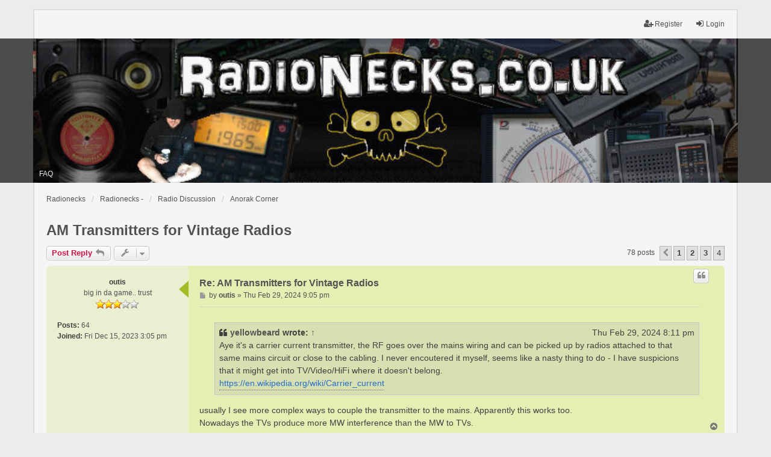

--- FILE ---
content_type: text/html; charset=UTF-8
request_url: https://radionecks.co.uk/viewtopic.php?p=41986&sid=4959d7cb0f2e8823b1de4d4c4541c4c0
body_size: 10876
content:
<!DOCTYPE html>
<html dir="ltr" lang="en-gb">
<head>
<meta charset="utf-8" />
<meta http-equiv="X-UA-Compatible" content="IE=edge" />
<meta name="viewport" content="width=device-width, initial-scale=1" />

<title>AM Transmitters for Vintage Radios - Page 4 - </title>

	<link rel="alternate" type="application/atom+xml" title="Feed - " href="/app.php/feed?sid=e6a92e69b8d716a0c4897af97e6e0477">			<link rel="alternate" type="application/atom+xml" title="Feed - New Topics" href="/app.php/feed/topics?sid=e6a92e69b8d716a0c4897af97e6e0477">	<link rel="alternate" type="application/atom+xml" title="Feed - Active Topics" href="/app.php/feed/topics_active?sid=e6a92e69b8d716a0c4897af97e6e0477">	<link rel="alternate" type="application/atom+xml" title="Feed - Forum - Anorak Corner" href="/app.php/feed/forum/11?sid=e6a92e69b8d716a0c4897af97e6e0477">	<link rel="alternate" type="application/atom+xml" title="Feed - Topic - AM Transmitters for Vintage Radios" href="/app.php/feed/topic/3532?sid=e6a92e69b8d716a0c4897af97e6e0477">	
	<link rel="canonical" href="https://radionecks.co.uk/viewtopic.php?t=3532&amp;start=60">

<!--
	phpBB style name: we_universal
	Based on style:   prosilver (this is the default phpBB3 style)
	Original author:  Tom Beddard ( http://www.subBlue.com/ )
	Modified by:      nextgen ( http://xeronix.org/ )
-->


<link href="./styles/prosilver/theme/stylesheet.css?assets_version=241" rel="stylesheet">
<link href="./assets/css/font-awesome.min.css?assets_version=241" rel="stylesheet">
<link href="./styles/we_universal-2.5.4/theme/stylesheet.css?assets_version=241" rel="stylesheet">
<link href="./styles/prosilver/theme/responsive.css?assets_version=241" rel="stylesheet">
<link href="./styles/we_universal-2.5.4/theme/responsive.css?assets_version=241" rel="stylesheet">




<!--[if lte IE 9]>
	<link href="./styles/prosilver/theme/tweaks.css?assets_version=241" rel="stylesheet">
<![endif]-->

	
<link href="./ext/hifikabin/quotethumbnails/styles/prosilver/theme/quotethumbnails.css?assets_version=241" rel="stylesheet" media="screen" />



<!--[if lt IE 9]>
	<script type="text/javascript" src="./styles/we_universal-2.5.4/template/html5shiv.min.js"></script>
<![endif]-->

</head>
<body id="phpbb" class="nojs notouch section-viewtopic ltr  logged-out">


<div id="wrap" class="wrap">
	<a id="top" class="top-anchor" accesskey="t"></a>

	<div class="inventea-headerbar">
		<nav class="inventea-wrapper inventea-userbar">
			<div class="dropdown-container hidden inventea-mobile-dropdown-menu">
    <a href="#" class="dropdown-trigger inventea-toggle"><i class="icon fa fa-bars"></i></a>
    <div class="dropdown hidden">
        <div class="pointer"><div class="pointer-inner"></div></div>
        <ul class="dropdown-contents" role="menubar">
		
														<li>
								<a href="https://radionecks.co.uk" role="menuitem">
									<i class="icon fa fa-fw fa-home" aria-hidden="true"></i><span>Radionecks</span>
								</a>
							</li>
														
							<li>
								<a href="./index.php?sid=e6a92e69b8d716a0c4897af97e6e0477" role="menuitem">
									<i class="icon fa fa-fw fa-globe" aria-hidden="true"></i><span>Radionecks -</span>
								</a>
							</li>		
							
							<li data-skip-responsive="true">
								<a href="/app.php/help/faq?sid=e6a92e69b8d716a0c4897af97e6e0477" rel="help" title="Frequently Asked Questions" role="menuitem">
									<i class="icon fa-question-circle fa-fw" aria-hidden="true"></i><span>FAQ</span>
								</a>
							</li>
							
						
							
            												            
				                    </ul>
    </div>
</div>

			
			<ul class="linklist bulletin inventea-user-menu" role="menubar">
										<li class="small-icon rightside" data-skip-responsive="true"><a href="./ucp.php?mode=login&amp;redirect=viewtopic.php%3Fp%3D41986&amp;sid=e6a92e69b8d716a0c4897af97e6e0477" title="Login" accesskey="x" role="menuitem"><i class="icon fa-fw fa-sign-in" aria-hidden="true"></i>Login</a></li>
											<li class="small-icon rightside" data-skip-responsive="true"><a href="./ucp.php?mode=register&amp;sid=e6a92e69b8d716a0c4897af97e6e0477" role="menuitem"><i class="icon fa-fw fa-user-plus" aria-hidden="true"></i>Register</a></li>
										
										
							</ul>
		</nav>
	</div>

	<header class="inventea-header">
			
		<div class="inventea-dashboard" role="banner">
						<nav role="navigation">
	<div class="inventea-posts-menu">
		<ul class="inventea-menu" role="menubar">
			
			
					</ul>
	</div>

	<div class="inventea-forum-menu">
		<ul class="inventea-menu" role="menubar">
			
			<li><a href="/app.php/help/faq?sid=e6a92e69b8d716a0c4897af97e6e0477" rel="help" title="Frequently Asked Questions" role="menuitem">FAQ</a></li>
			
														
						
					</ul>
	</div>
</nav>

			<div class="inventea-sitename">
				<h1><a href="https://radionecks.co.uk" title="Radionecks"></a></h1>
				<span></span>
			</div>
		</div>
			</header>

	<div class="inventea-wrapper inventea-content" role="main">
		
		<ul id="nav-breadcrumbs" class="linklist navlinks" role="menubar">
			
									<li class="small-icon breadcrumbs">
				<span class="crumb" itemtype="http://data-vocabulary.org/Breadcrumb" itemscope=""><a href="https://radionecks.co.uk" data-navbar-reference="home" itemprop="url"><span itemprop="title">Radionecks</span></a></span>								<span class="crumb" itemtype="http://data-vocabulary.org/Breadcrumb" itemscope=""><a href="./index.php?sid=e6a92e69b8d716a0c4897af97e6e0477" accesskey="h" data-navbar-reference="index" itemprop="url"><span itemprop="title">Radionecks -</span></a></span>
																								<span class="crumb"  itemtype="http://data-vocabulary.org/Breadcrumb" itemscope="" data-forum-id="23"><a href="./viewforum.php?f=23&amp;sid=e6a92e69b8d716a0c4897af97e6e0477" itemtype="https://schema.org/Thing" itemscope itemprop="item"><span itemprop="name">Radio Discussion</span></a><meta itemprop="position" content="" /></span>
																													<span class="crumb"  itemtype="http://data-vocabulary.org/Breadcrumb" itemscope="" data-forum-id="11"><a href="./viewforum.php?f=11&amp;sid=e6a92e69b8d716a0c4897af97e6e0477" itemtype="https://schema.org/Thing" itemscope itemprop="item"><span itemprop="name">Anorak Corner</span></a><meta itemprop="position" content="1" /></span>
																</li>
					</ul>

		
		
<h2 class="topic-title"><a href="./viewtopic.php?t=3532&amp;start=60&amp;sid=e6a92e69b8d716a0c4897af97e6e0477">AM Transmitters for Vintage Radios</a></h2>
<!-- NOTE: remove the style="display: none" when you want to have the forum description on the topic body -->
<div style="display: none !important;">Everything technical about radio can be discussed here, whether it's transmitting or receiving. Guides, charts, diagrams, etc. are all welcome.<br /></div>


<div class="action-bar bar-top">
	
			<a href="./posting.php?mode=reply&amp;t=3532&amp;sid=e6a92e69b8d716a0c4897af97e6e0477" class="button" title="Post a reply">
							<span>Post Reply</span> <i class="icon fa-reply fa-fw" aria-hidden="true"></i>
					</a>
	
			<div class="dropdown-container dropdown-button-control topic-tools">
		<span title="Topic tools" class="button button-secondary dropdown-trigger dropdown-select">
			<i class="icon fa-wrench fa-fw" aria-hidden="true"></i>
			<span class="caret"><i class="icon fa-sort-down fa-fw" aria-hidden="true"></i></span>
		</span>
		<div class="dropdown">
			<div class="pointer"><div class="pointer-inner"></div></div>
			<ul class="dropdown-contents">
																												<li>
					<a href="./viewtopic.php?t=3532&amp;start=60&amp;sid=e6a92e69b8d716a0c4897af97e6e0477&amp;view=print" title="Print view" accesskey="p">
						<i class="icon fa-print fa-fw" aria-hidden="true"></i><span>Print view</span>
					</a>
				</li>
											</ul>
		</div>
	</div>
	
	
			<div class="pagination">
			78 posts
							<ul>
			<li class="arrow previous"><a class="button button-icon-only" href="./viewtopic.php?t=3532&amp;sid=e6a92e69b8d716a0c4897af97e6e0477&amp;start=40" rel="prev" role="button"><i class="icon fa-chevron-left fa-fw" aria-hidden="true"></i><span class="sr-only">Previous</span></a></li>
				<li><a class="button" href="./viewtopic.php?t=3532&amp;sid=e6a92e69b8d716a0c4897af97e6e0477" role="button">1</a></li>
				<li><a class="button" href="./viewtopic.php?t=3532&amp;sid=e6a92e69b8d716a0c4897af97e6e0477&amp;start=20" role="button">2</a></li>
				<li><a class="button" href="./viewtopic.php?t=3532&amp;sid=e6a92e69b8d716a0c4897af97e6e0477&amp;start=40" role="button">3</a></li>
			<li class="active"><span>4</span></li>
	</ul>
					</div>
		</div>




			<div id="p41846" class="post has-profile bg2">
		<div class="inner">

		<dl class="postprofile" id="profile41846">
			<dt class="has-profile-rank no-avatar">
				
				<div class="avatar-container">
																			</div>
								<a href="./memberlist.php?mode=viewprofile&amp;u=2941&amp;sid=e6a92e69b8d716a0c4897af97e6e0477" class="username">outis</a>							</dt>

						<dd class="profile-rank">big in da game.. trust<br /><img src="./images/ranks/rank3.png" alt="big in da game.. trust" title="big in da game.. trust" /></dd>			
		<dd class="profile-posts"><strong>Posts:</strong> 64</dd>		<dd class="profile-joined"><strong>Joined:</strong> Fri Dec 15, 2023 3:05 pm</dd>		
		
						
						
		</dl>

		<div class="postbody">
						<div id="post_content41846">

						<h3 class="first"><a href="#p41846">Re: AM Transmitters for Vintage Radios</a></h3>
													<ul class="post-buttons">
																																									<li>
							<a href="./posting.php?mode=quote&amp;p=41846&amp;sid=e6a92e69b8d716a0c4897af97e6e0477" title="Reply with quote" class="button button-icon-only">
								<i class="icon fa-quote-left fa-fw" aria-hidden="true"></i><span class="sr-only">Quote</span>
							</a>
						</li>
														</ul>
							
						<p class="author">
									<a class="unread" href="./viewtopic.php?p=41846&amp;sid=e6a92e69b8d716a0c4897af97e6e0477#p41846" title="Post">
						<i class="icon fa-file fa-fw icon-lightgray icon-md" aria-hidden="true"></i><span class="sr-only">Post</span>
					</a>
								<span class="responsive-hide">by <strong><a href="./memberlist.php?mode=viewprofile&amp;u=2941&amp;sid=e6a92e69b8d716a0c4897af97e6e0477" class="username">outis</a></strong> &raquo; </span>Thu Feb 29, 2024 9:05 pm
			</p>
			
			
			
			<div class="content"><blockquote cite="./viewtopic.php?p=41845&amp;sid=e6a92e69b8d716a0c4897af97e6e0477#p41845"><div><cite><a href="./memberlist.php?mode=viewprofile&amp;u=1072&amp;sid=e6a92e69b8d716a0c4897af97e6e0477">yellowbeard</a> wrote: <a href="./viewtopic.php?p=41845&amp;sid=e6a92e69b8d716a0c4897af97e6e0477#p41845" data-post-id="41845" onclick="if(document.getElementById(hash.substr(1)))href=hash">↑</a><span class="responsive-hide">Thu Feb 29, 2024 8:11 pm</span></cite>
Aye it's a carrier current transmitter, the RF goes over the mains wiring and can be picked up by radios attached to that same mains circuit or close to the cabling. I never encoutered it myself, seems like a nasty thing to do - I have suspicions that it might get into TV/Video/HiFi where it doesn't belong. <br>
<a href="https://en.wikipedia.org/wiki/Carrier_current" class="postlink">https://en.wikipedia.org/wiki/Carrier_current</a>
</div></blockquote>usually I see more complex ways to couple the transmitter to the mains. Apparently this works too. <br>
Nowadays the TVs produce more MW interference than the MW to TVs.</div>

			
									
									
						</div>

		</div>

				<div class="back2top">
						<a href="#top" class="top" title="Top">
				<i class="icon fa-chevron-circle-up fa-fw icon-gray" aria-hidden="true"></i>
				<span class="sr-only">Top</span>
			</a>
					</div>
		
		</div>
	</div>

	<hr class="divider" />
				<div id="p41847" class="post has-profile bg1">
		<div class="inner">

		<dl class="postprofile" id="profile41847">
			<dt class="has-profile-rank has-avatar">
				
				<div class="avatar-container">
																<a href="./memberlist.php?mode=viewprofile&amp;u=2410&amp;sid=e6a92e69b8d716a0c4897af97e6e0477" class="avatar"><img class="avatar" src="./download/file.php?avatar=2410_1613389548.jpg" width="75" height="58" alt="User avatar" /></a>														</div>
								<a href="./memberlist.php?mode=viewprofile&amp;u=2410&amp;sid=e6a92e69b8d716a0c4897af97e6e0477" class="username">Zozo</a>							</dt>

						<dd class="profile-rank">tower block dreamin<br /><img src="./images/ranks/rank5.png" alt="tower block dreamin" title="tower block dreamin" /></dd>			
		<dd class="profile-posts"><strong>Posts:</strong> 268</dd>		<dd class="profile-joined"><strong>Joined:</strong> Sun Feb 14, 2021 9:33 am</dd>		
		
											<dd class="profile-custom-field profile-phpbb_location"><strong>Location:</strong> 3rd rock from the Sun</dd>
							
						
		</dl>

		<div class="postbody">
						<div id="post_content41847">

						<h3 ><a href="#p41847">Re: AM Transmitters for Vintage Radios</a></h3>
													<ul class="post-buttons">
																																									<li>
							<a href="./posting.php?mode=quote&amp;p=41847&amp;sid=e6a92e69b8d716a0c4897af97e6e0477" title="Reply with quote" class="button button-icon-only">
								<i class="icon fa-quote-left fa-fw" aria-hidden="true"></i><span class="sr-only">Quote</span>
							</a>
						</li>
														</ul>
							
						<p class="author">
									<a class="unread" href="./viewtopic.php?p=41847&amp;sid=e6a92e69b8d716a0c4897af97e6e0477#p41847" title="Post">
						<i class="icon fa-file fa-fw icon-lightgray icon-md" aria-hidden="true"></i><span class="sr-only">Post</span>
					</a>
								<span class="responsive-hide">by <strong><a href="./memberlist.php?mode=viewprofile&amp;u=2410&amp;sid=e6a92e69b8d716a0c4897af97e6e0477" class="username">Zozo</a></strong> &raquo; </span>Thu Feb 29, 2024 9:08 pm
			</p>
			
			
			
			<div class="content"><blockquote cite="./viewtopic.php?p=41846&amp;sid=e6a92e69b8d716a0c4897af97e6e0477#p41846"><div><cite><a href="./memberlist.php?mode=viewprofile&amp;u=2941&amp;sid=e6a92e69b8d716a0c4897af97e6e0477">outis</a> wrote: <a href="./viewtopic.php?p=41846&amp;sid=e6a92e69b8d716a0c4897af97e6e0477#p41846" data-post-id="41846" onclick="if(document.getElementById(hash.substr(1)))href=hash">↑</a><span class="responsive-hide">Thu Feb 29, 2024 9:05 pm</span></cite>
<blockquote cite="./viewtopic.php?p=41845&amp;sid=e6a92e69b8d716a0c4897af97e6e0477#p41845"><div><cite><a href="./memberlist.php?mode=viewprofile&amp;u=1072&amp;sid=e6a92e69b8d716a0c4897af97e6e0477">yellowbeard</a> wrote: <a href="./viewtopic.php?p=41845&amp;sid=e6a92e69b8d716a0c4897af97e6e0477#p41845" data-post-id="41845" onclick="if(document.getElementById(hash.substr(1)))href=hash">↑</a><span class="responsive-hide">Thu Feb 29, 2024 8:11 pm</span></cite>
Aye it's a carrier current transmitter, the RF goes over the mains wiring and can be picked up by radios attached to that same mains circuit or close to the cabling. I never encoutered it myself, seems like a nasty thing to do - I have suspicions that it might get into TV/Video/HiFi where it doesn't belong. <br>
<a href="https://en.wikipedia.org/wiki/Carrier_current" class="postlink">https://en.wikipedia.org/wiki/Carrier_current</a>
</div></blockquote>usually I see more complex ways to couple the transmitter to the mains. Apparently this works too. <br>
Nowadays the TVs produce more MW interference than the MW to TVs.
</div></blockquote>

I wouldn’t recommend injecting 2 Watt AM signals into domestic electrical wiring, especially in a residential area. Typically carrier current systems always had an annoying hum, and usually the signal in your mains wiring would be in the µV range, and nowhere near 2 Watts.</div>

			
									
									<div id="sig41847" class="signature"><a href="http://RadioBuilders.co.uk" class="postlink">http://RadioBuilders.co.uk</a></div>
						</div>

		</div>

				<div class="back2top">
						<a href="#top" class="top" title="Top">
				<i class="icon fa-chevron-circle-up fa-fw icon-gray" aria-hidden="true"></i>
				<span class="sr-only">Top</span>
			</a>
					</div>
		
		</div>
	</div>

	<hr class="divider" />
				<div id="p41849" class="post has-profile bg2">
		<div class="inner">

		<dl class="postprofile" id="profile41849">
			<dt class="has-profile-rank no-avatar">
				
				<div class="avatar-container">
																			</div>
								<a href="./memberlist.php?mode=viewprofile&amp;u=1343&amp;sid=e6a92e69b8d716a0c4897af97e6e0477" class="username">Albert H</a>							</dt>

						<dd class="profile-rank">proppa neck!<br /><img src="./images/ranks/rank5.png" alt="proppa neck!" title="proppa neck!" /></dd>			
		<dd class="profile-posts"><strong>Posts:</strong> 3130</dd>		<dd class="profile-joined"><strong>Joined:</strong> Tue Apr 05, 2016 1:23 am</dd>		
		
						
						
		</dl>

		<div class="postbody">
						<div id="post_content41849">

						<h3 ><a href="#p41849">Re: AM Transmitters for Vintage Radios</a></h3>
													<ul class="post-buttons">
																																									<li>
							<a href="./posting.php?mode=quote&amp;p=41849&amp;sid=e6a92e69b8d716a0c4897af97e6e0477" title="Reply with quote" class="button button-icon-only">
								<i class="icon fa-quote-left fa-fw" aria-hidden="true"></i><span class="sr-only">Quote</span>
							</a>
						</li>
														</ul>
							
						<p class="author">
									<a class="unread" href="./viewtopic.php?p=41849&amp;sid=e6a92e69b8d716a0c4897af97e6e0477#p41849" title="Post">
						<i class="icon fa-file fa-fw icon-lightgray icon-md" aria-hidden="true"></i><span class="sr-only">Post</span>
					</a>
								<span class="responsive-hide">by <strong><a href="./memberlist.php?mode=viewprofile&amp;u=1343&amp;sid=e6a92e69b8d716a0c4897af97e6e0477" class="username">Albert H</a></strong> &raquo; </span>Thu Feb 29, 2024 10:35 pm
			</p>
			
			
			
			<div class="content">I did one carrier current transmission system when I was at University (a very long time ago!).  To get reasonable results, we found that we had to run about 20 Watts into the coupler, and even then our signal couldn't be received more than a couple of metres from the mains wiring!  It also hummed (not too badly, but enough to be annoying).  We used a valved rig in those days, with a couple of 6146s in the final, and used a repurposed guitar amplifier as the modulator!<br>
<br>
After a couple of months, we moved to a "leaky feeder" system (as used in tunnels), which used a coaxial cable with slots cut into the braid  (which was horribly expensive as I recall).  The cable was run in a loop around the campus, with a couple of further loops around the halls of residence.  Each feeder had a terminating resistor at the far end.  We ran the same valved rig into the leaky feeder, and found that we could receive it almost 2 km from the campus!  Obviously the power was reduced, and the coverage on the sites was excellent, and there was no hum.<br>
<br>
After a couple of months of operation, it occurred to me that perhaps we should try other frequencies down the cable.  The original AM effort was on 1 MHz (later 999 kHz), and a couple of us built a valved VHF FM rig that was on ~94.2 MHz.  The VHF rig did around 9 Watts (using a QQE03/10 output bottle).  The oscillator was a free-running job (no PLL in those days) and tended to wander a bit in frequency, but that didn't matter in those days, since receivers were also free-running and used "AFC" to lock on to the signal you wanted to receive.  In those days, Band II was mostly empty (apart from the three BBC national services, and the Police around 100 MHz), so our little FM signal was easily received in the area.  We were delighted to discover that the leaky feeder radiated the VHF signal really well - possibly better than the MW signal!<br>
<br>
Periodically, we'd have an inspection of our gear by the Post Office, so when they were coming, we turned the concealed VHF rig off!<br>
<br>
A couple of years later, I built my very first stereo coder for that system, and we replaced the mono mixer in the studio with a homebrew stereo one.  We discovered that virtually none of our listeners listened on MW, because the VHF FM stereo sounded much nicer!  Unfortunately, since we were only licensed for the MW output, we had to keep it going!</div>

			
									
									<div id="sig41849" class="signature"><span style="font-size: 85%; line-height: 116%;"><strong class="text-strong">"Why is my rig humming?"<br>
"Because it doesn't know the words!"</strong></span> <img class="smilies" src="./images/smilies/icon_e_wink.gif" width="15" height="17" alt=";)" title="Wink"></div>
						</div>

		</div>

				<div class="back2top">
						<a href="#top" class="top" title="Top">
				<i class="icon fa-chevron-circle-up fa-fw icon-gray" aria-hidden="true"></i>
				<span class="sr-only">Top</span>
			</a>
					</div>
		
		</div>
	</div>

	<hr class="divider" />
				<div id="p41851" class="post has-profile bg1">
		<div class="inner">

		<dl class="postprofile" id="profile41851">
			<dt class="has-profile-rank no-avatar">
				
				<div class="avatar-container">
																			</div>
								<a href="./memberlist.php?mode=viewprofile&amp;u=2941&amp;sid=e6a92e69b8d716a0c4897af97e6e0477" class="username">outis</a>							</dt>

						<dd class="profile-rank">big in da game.. trust<br /><img src="./images/ranks/rank3.png" alt="big in da game.. trust" title="big in da game.. trust" /></dd>			
		<dd class="profile-posts"><strong>Posts:</strong> 64</dd>		<dd class="profile-joined"><strong>Joined:</strong> Fri Dec 15, 2023 3:05 pm</dd>		
		
						
						
		</dl>

		<div class="postbody">
						<div id="post_content41851">

						<h3 ><a href="#p41851">Re: AM Transmitters for Vintage Radios</a></h3>
													<ul class="post-buttons">
																																									<li>
							<a href="./posting.php?mode=quote&amp;p=41851&amp;sid=e6a92e69b8d716a0c4897af97e6e0477" title="Reply with quote" class="button button-icon-only">
								<i class="icon fa-quote-left fa-fw" aria-hidden="true"></i><span class="sr-only">Quote</span>
							</a>
						</li>
														</ul>
							
						<p class="author">
									<a class="unread" href="./viewtopic.php?p=41851&amp;sid=e6a92e69b8d716a0c4897af97e6e0477#p41851" title="Post">
						<i class="icon fa-file fa-fw icon-lightgray icon-md" aria-hidden="true"></i><span class="sr-only">Post</span>
					</a>
								<span class="responsive-hide">by <strong><a href="./memberlist.php?mode=viewprofile&amp;u=2941&amp;sid=e6a92e69b8d716a0c4897af97e6e0477" class="username">outis</a></strong> &raquo; </span>Fri Mar 01, 2024 1:58 pm
			</p>
			
			
			
			<div class="content"><blockquote cite="./viewtopic.php?p=41849&amp;sid=e6a92e69b8d716a0c4897af97e6e0477#p41849"><div><cite><a href="./memberlist.php?mode=viewprofile&amp;u=1343&amp;sid=e6a92e69b8d716a0c4897af97e6e0477">Albert H</a> wrote: <a href="./viewtopic.php?p=41849&amp;sid=e6a92e69b8d716a0c4897af97e6e0477#p41849" data-post-id="41849" onclick="if(document.getElementById(hash.substr(1)))href=hash">↑</a><span class="responsive-hide">Thu Feb 29, 2024 10:35 pm</span></cite>
I did one carrier current transmission system when I was at University (a very long time ago!).  ...
</div></blockquote>
I am interested in the coupling part, the diagram in the other post shows no real coupling but just connecting antenna to neutral <br>
It's not like the uni carrier current.</div>

			
									
									
						</div>

		</div>

				<div class="back2top">
						<a href="#top" class="top" title="Top">
				<i class="icon fa-chevron-circle-up fa-fw icon-gray" aria-hidden="true"></i>
				<span class="sr-only">Top</span>
			</a>
					</div>
		
		</div>
	</div>

	<hr class="divider" />
				<div id="p41853" class="post has-profile bg2">
		<div class="inner">

		<dl class="postprofile" id="profile41853">
			<dt class="has-profile-rank no-avatar">
				
				<div class="avatar-container">
																			</div>
								<a href="./memberlist.php?mode=viewprofile&amp;u=1343&amp;sid=e6a92e69b8d716a0c4897af97e6e0477" class="username">Albert H</a>							</dt>

						<dd class="profile-rank">proppa neck!<br /><img src="./images/ranks/rank5.png" alt="proppa neck!" title="proppa neck!" /></dd>			
		<dd class="profile-posts"><strong>Posts:</strong> 3130</dd>		<dd class="profile-joined"><strong>Joined:</strong> Tue Apr 05, 2016 1:23 am</dd>		
		
						
						
		</dl>

		<div class="postbody">
						<div id="post_content41853">

						<h3 ><a href="#p41853">Re: AM Transmitters for Vintage Radios</a></h3>
													<ul class="post-buttons">
																																									<li>
							<a href="./posting.php?mode=quote&amp;p=41853&amp;sid=e6a92e69b8d716a0c4897af97e6e0477" title="Reply with quote" class="button button-icon-only">
								<i class="icon fa-quote-left fa-fw" aria-hidden="true"></i><span class="sr-only">Quote</span>
							</a>
						</li>
														</ul>
							
						<p class="author">
									<a class="unread" href="./viewtopic.php?p=41853&amp;sid=e6a92e69b8d716a0c4897af97e6e0477#p41853" title="Post">
						<i class="icon fa-file fa-fw icon-lightgray icon-md" aria-hidden="true"></i><span class="sr-only">Post</span>
					</a>
								<span class="responsive-hide">by <strong><a href="./memberlist.php?mode=viewprofile&amp;u=1343&amp;sid=e6a92e69b8d716a0c4897af97e6e0477" class="username">Albert H</a></strong> &raquo; </span>Fri Mar 01, 2024 11:20 pm
			</p>
			
			
			
			<div class="content">As I recall, it needed some big high voltage capacitors, and a transformer affair that looked hand-wound.  I'll see if I can find the details.</div>

			
									
									<div id="sig41853" class="signature"><span style="font-size: 85%; line-height: 116%;"><strong class="text-strong">"Why is my rig humming?"<br>
"Because it doesn't know the words!"</strong></span> <img class="smilies" src="./images/smilies/icon_e_wink.gif" width="15" height="17" alt=";)" title="Wink"></div>
						</div>

		</div>

				<div class="back2top">
						<a href="#top" class="top" title="Top">
				<i class="icon fa-chevron-circle-up fa-fw icon-gray" aria-hidden="true"></i>
				<span class="sr-only">Top</span>
			</a>
					</div>
		
		</div>
	</div>

	<hr class="divider" />
				<div id="p41882" class="post has-profile bg1">
		<div class="inner">

		<dl class="postprofile" id="profile41882">
			<dt class="has-profile-rank no-avatar">
				
				<div class="avatar-container">
																			</div>
								<a href="./memberlist.php?mode=viewprofile&amp;u=2941&amp;sid=e6a92e69b8d716a0c4897af97e6e0477" class="username">outis</a>							</dt>

						<dd class="profile-rank">big in da game.. trust<br /><img src="./images/ranks/rank3.png" alt="big in da game.. trust" title="big in da game.. trust" /></dd>			
		<dd class="profile-posts"><strong>Posts:</strong> 64</dd>		<dd class="profile-joined"><strong>Joined:</strong> Fri Dec 15, 2023 3:05 pm</dd>		
		
						
						
		</dl>

		<div class="postbody">
						<div id="post_content41882">

						<h3 ><a href="#p41882">Re: AM Transmitters for Vintage Radios</a></h3>
													<ul class="post-buttons">
																																									<li>
							<a href="./posting.php?mode=quote&amp;p=41882&amp;sid=e6a92e69b8d716a0c4897af97e6e0477" title="Reply with quote" class="button button-icon-only">
								<i class="icon fa-quote-left fa-fw" aria-hidden="true"></i><span class="sr-only">Quote</span>
							</a>
						</li>
														</ul>
							
						<p class="author">
									<a class="unread" href="./viewtopic.php?p=41882&amp;sid=e6a92e69b8d716a0c4897af97e6e0477#p41882" title="Post">
						<i class="icon fa-file fa-fw icon-lightgray icon-md" aria-hidden="true"></i><span class="sr-only">Post</span>
					</a>
								<span class="responsive-hide">by <strong><a href="./memberlist.php?mode=viewprofile&amp;u=2941&amp;sid=e6a92e69b8d716a0c4897af97e6e0477" class="username">outis</a></strong> &raquo; </span>Thu Mar 07, 2024 4:11 pm
			</p>
			
			
			
			<div class="content">Is placing an AM micro-transmitter circuit inside a metal box a good idea? <br>
Does it need to be plastic?</div>

			
									
									
						</div>

		</div>

				<div class="back2top">
						<a href="#top" class="top" title="Top">
				<i class="icon fa-chevron-circle-up fa-fw icon-gray" aria-hidden="true"></i>
				<span class="sr-only">Top</span>
			</a>
					</div>
		
		</div>
	</div>

	<hr class="divider" />
				<div id="p41886" class="post has-profile bg2">
		<div class="inner">

		<dl class="postprofile" id="profile41886">
			<dt class="has-profile-rank no-avatar">
				
				<div class="avatar-container">
																			</div>
								<a href="./memberlist.php?mode=viewprofile&amp;u=1343&amp;sid=e6a92e69b8d716a0c4897af97e6e0477" class="username">Albert H</a>							</dt>

						<dd class="profile-rank">proppa neck!<br /><img src="./images/ranks/rank5.png" alt="proppa neck!" title="proppa neck!" /></dd>			
		<dd class="profile-posts"><strong>Posts:</strong> 3130</dd>		<dd class="profile-joined"><strong>Joined:</strong> Tue Apr 05, 2016 1:23 am</dd>		
		
						
						
		</dl>

		<div class="postbody">
						<div id="post_content41886">

						<h3 ><a href="#p41886">Re: AM Transmitters for Vintage Radios</a></h3>
													<ul class="post-buttons">
																																									<li>
							<a href="./posting.php?mode=quote&amp;p=41886&amp;sid=e6a92e69b8d716a0c4897af97e6e0477" title="Reply with quote" class="button button-icon-only">
								<i class="icon fa-quote-left fa-fw" aria-hidden="true"></i><span class="sr-only">Quote</span>
							</a>
						</li>
														</ul>
							
						<p class="author">
									<a class="unread" href="./viewtopic.php?p=41886&amp;sid=e6a92e69b8d716a0c4897af97e6e0477#p41886" title="Post">
						<i class="icon fa-file fa-fw icon-lightgray icon-md" aria-hidden="true"></i><span class="sr-only">Post</span>
					</a>
								<span class="responsive-hide">by <strong><a href="./memberlist.php?mode=viewprofile&amp;u=1343&amp;sid=e6a92e69b8d716a0c4897af97e6e0477" class="username">Albert H</a></strong> &raquo; </span>Sat Mar 09, 2024 12:29 am
			</p>
			
			
			
			<div class="content">Outis - if you're going to use a ferrite rod aerial to radiate your signal over a meter or two, you'll have to use a plastic (or wood) box to allow the RF to radiate.   However, if you're building something that is designed to use a wire aerial, it doesn't matter what you house the transmitter in.  <br>
<br>
I have made a simple little transmitter that produces a few milliwatts of power into a metre of wire.  The oscillator is a free-running Colpitts oscillator, but is stable enough for casual use:<br>

<div class="inline-attachment"><!-- ia0 -->Mini-MW.png<!-- ia0 --></div>

If you're going to build this, it's worth getting a 12V gel-cell to power it.  If you use the usual cheap mains power supply, it'll be certain to hum!<br>
<br>
All the inductors were cheap moulded chokes.  In use, mine goes about 10m through a couple of walls, so it's powerful enough for domestic use!</div>

			
						<div class="rules">You do not have the required permissions to view the files attached to this post.</div>			
									<div id="sig41886" class="signature"><span style="font-size: 85%; line-height: 116%;"><strong class="text-strong">"Why is my rig humming?"<br>
"Because it doesn't know the words!"</strong></span> <img class="smilies" src="./images/smilies/icon_e_wink.gif" width="15" height="17" alt=";)" title="Wink"></div>
						</div>

		</div>

				<div class="back2top">
						<a href="#top" class="top" title="Top">
				<i class="icon fa-chevron-circle-up fa-fw icon-gray" aria-hidden="true"></i>
				<span class="sr-only">Top</span>
			</a>
					</div>
		
		</div>
	</div>

	<hr class="divider" />
				<div id="p41932" class="post has-profile bg1">
		<div class="inner">

		<dl class="postprofile" id="profile41932">
			<dt class="has-profile-rank no-avatar">
				
				<div class="avatar-container">
																			</div>
								<a href="./memberlist.php?mode=viewprofile&amp;u=1503&amp;sid=e6a92e69b8d716a0c4897af97e6e0477" class="username">stretchyman</a>							</dt>

						<dd class="profile-rank">who u callin ne guy bruv<br /><img src="./images/ranks/rank2.png" alt="who u callin ne guy bruv" title="who u callin ne guy bruv" /></dd>			
		<dd class="profile-posts"><strong>Posts:</strong> 45</dd>		<dd class="profile-joined"><strong>Joined:</strong> Tue Sep 20, 2016 3:42 pm</dd>		
		
						
						
		</dl>

		<div class="postbody">
						<div id="post_content41932">

						<h3 ><a href="#p41932">Re: AM Transmitters for Vintage Radios</a></h3>
													<ul class="post-buttons">
																																									<li>
							<a href="./posting.php?mode=quote&amp;p=41932&amp;sid=e6a92e69b8d716a0c4897af97e6e0477" title="Reply with quote" class="button button-icon-only">
								<i class="icon fa-quote-left fa-fw" aria-hidden="true"></i><span class="sr-only">Quote</span>
							</a>
						</li>
														</ul>
							
						<p class="author">
									<a class="unread" href="./viewtopic.php?p=41932&amp;sid=e6a92e69b8d716a0c4897af97e6e0477#p41932" title="Post">
						<i class="icon fa-file fa-fw icon-lightgray icon-md" aria-hidden="true"></i><span class="sr-only">Post</span>
					</a>
								<span class="responsive-hide">by <strong><a href="./memberlist.php?mode=viewprofile&amp;u=1503&amp;sid=e6a92e69b8d716a0c4897af97e6e0477" class="username">stretchyman</a></strong> &raquo; </span>Fri Mar 15, 2024 10:09 am
			</p>
			
			
			
			<div class="content">20W carrier, programmable DDS. PWM modulator. Good for about 10 miles into a simple base loaded vertical.<br>
<br>
Quite a few in the States.<br>
<br>
Maybe a bit OTT for the application?<br>
<br>
A few have Tx'd into a leaky feeder...<br>
<br>
Str.</div>

			
						<div class="rules">You do not have the required permissions to view the files attached to this post.</div>			
									
						</div>

		</div>

				<div class="back2top">
						<a href="#top" class="top" title="Top">
				<i class="icon fa-chevron-circle-up fa-fw icon-gray" aria-hidden="true"></i>
				<span class="sr-only">Top</span>
			</a>
					</div>
		
		</div>
	</div>

	<hr class="divider" />
				<div id="p41935" class="post has-profile bg2">
		<div class="inner">

		<dl class="postprofile" id="profile41935">
			<dt class="has-profile-rank no-avatar">
				
				<div class="avatar-container">
																			</div>
								<a href="./memberlist.php?mode=viewprofile&amp;u=2941&amp;sid=e6a92e69b8d716a0c4897af97e6e0477" class="username">outis</a>							</dt>

						<dd class="profile-rank">big in da game.. trust<br /><img src="./images/ranks/rank3.png" alt="big in da game.. trust" title="big in da game.. trust" /></dd>			
		<dd class="profile-posts"><strong>Posts:</strong> 64</dd>		<dd class="profile-joined"><strong>Joined:</strong> Fri Dec 15, 2023 3:05 pm</dd>		
		
						
						
		</dl>

		<div class="postbody">
						<div id="post_content41935">

						<h3 ><a href="#p41935">Re: AM Transmitters for Vintage Radios</a></h3>
													<ul class="post-buttons">
																																									<li>
							<a href="./posting.php?mode=quote&amp;p=41935&amp;sid=e6a92e69b8d716a0c4897af97e6e0477" title="Reply with quote" class="button button-icon-only">
								<i class="icon fa-quote-left fa-fw" aria-hidden="true"></i><span class="sr-only">Quote</span>
							</a>
						</li>
														</ul>
							
						<p class="author">
									<a class="unread" href="./viewtopic.php?p=41935&amp;sid=e6a92e69b8d716a0c4897af97e6e0477#p41935" title="Post">
						<i class="icon fa-file fa-fw icon-lightgray icon-md" aria-hidden="true"></i><span class="sr-only">Post</span>
					</a>
								<span class="responsive-hide">by <strong><a href="./memberlist.php?mode=viewprofile&amp;u=2941&amp;sid=e6a92e69b8d716a0c4897af97e6e0477" class="username">outis</a></strong> &raquo; </span>Fri Mar 15, 2024 4:01 pm
			</p>
			
			
			
			<div class="content"><blockquote cite="./viewtopic.php?p=41932&amp;sid=e6a92e69b8d716a0c4897af97e6e0477#p41932"><div><cite><a href="./memberlist.php?mode=viewprofile&amp;u=1503&amp;sid=e6a92e69b8d716a0c4897af97e6e0477">stretchyman</a> wrote: <a href="./viewtopic.php?p=41932&amp;sid=e6a92e69b8d716a0c4897af97e6e0477#p41932" data-post-id="41932" onclick="if(document.getElementById(hash.substr(1)))href=hash">↑</a><span class="responsive-hide">Fri Mar 15, 2024 10:09 am</span></cite>
20W carrier, programmable DDS. PWM modulator. Good for about 10 miles into a simple base loaded vertical.<br>
<br>
Quite a few in the States.<br>
<br>
Maybe a bit OTT for the application?<br>
<br>
A few have Tx'd into a leaky feeder...<br>
<br>
Str.
</div></blockquote>I've got a good one if I want "miles" 0-20W (PEP) 600-1800KHz PLL with SWR protection etc etc But it is over the top for "home broadcasting" to a vintage radio. As I experiment of course I may try other designs like those in previous posts, as well as antenna arrangements.</div>

			
									
									
						</div>

		</div>

				<div class="back2top">
						<a href="#top" class="top" title="Top">
				<i class="icon fa-chevron-circle-up fa-fw icon-gray" aria-hidden="true"></i>
				<span class="sr-only">Top</span>
			</a>
					</div>
		
		</div>
	</div>

	<hr class="divider" />
				<div id="p41939" class="post has-profile bg1">
		<div class="inner">

		<dl class="postprofile" id="profile41939">
			<dt class="has-profile-rank no-avatar">
				
				<div class="avatar-container">
																			</div>
								<a href="./memberlist.php?mode=viewprofile&amp;u=1503&amp;sid=e6a92e69b8d716a0c4897af97e6e0477" class="username">stretchyman</a>							</dt>

						<dd class="profile-rank">who u callin ne guy bruv<br /><img src="./images/ranks/rank2.png" alt="who u callin ne guy bruv" title="who u callin ne guy bruv" /></dd>			
		<dd class="profile-posts"><strong>Posts:</strong> 45</dd>		<dd class="profile-joined"><strong>Joined:</strong> Tue Sep 20, 2016 3:42 pm</dd>		
		
						
						
		</dl>

		<div class="postbody">
						<div id="post_content41939">

						<h3 ><a href="#p41939">Re: AM Transmitters for Vintage Radios</a></h3>
													<ul class="post-buttons">
																																									<li>
							<a href="./posting.php?mode=quote&amp;p=41939&amp;sid=e6a92e69b8d716a0c4897af97e6e0477" title="Reply with quote" class="button button-icon-only">
								<i class="icon fa-quote-left fa-fw" aria-hidden="true"></i><span class="sr-only">Quote</span>
							</a>
						</li>
														</ul>
							
						<p class="author">
									<a class="unread" href="./viewtopic.php?p=41939&amp;sid=e6a92e69b8d716a0c4897af97e6e0477#p41939" title="Post">
						<i class="icon fa-file fa-fw icon-lightgray icon-md" aria-hidden="true"></i><span class="sr-only">Post</span>
					</a>
								<span class="responsive-hide">by <strong><a href="./memberlist.php?mode=viewprofile&amp;u=1503&amp;sid=e6a92e69b8d716a0c4897af97e6e0477" class="username">stretchyman</a></strong> &raquo; </span>Fri Mar 15, 2024 5:18 pm
			</p>
			
			
			
			<div class="content">MW is very easy. IRFP640 (plastic 640) is good for a 20W carrier. Single ended class E aka LuLu.</div>

			
									
									
						</div>

		</div>

				<div class="back2top">
						<a href="#top" class="top" title="Top">
				<i class="icon fa-chevron-circle-up fa-fw icon-gray" aria-hidden="true"></i>
				<span class="sr-only">Top</span>
			</a>
					</div>
		
		</div>
	</div>

	<hr class="divider" />
				<div id="p41960" class="post has-profile bg2">
		<div class="inner">

		<dl class="postprofile" id="profile41960">
			<dt class="has-profile-rank no-avatar">
				
				<div class="avatar-container">
																			</div>
								<a href="./memberlist.php?mode=viewprofile&amp;u=2941&amp;sid=e6a92e69b8d716a0c4897af97e6e0477" class="username">outis</a>							</dt>

						<dd class="profile-rank">big in da game.. trust<br /><img src="./images/ranks/rank3.png" alt="big in da game.. trust" title="big in da game.. trust" /></dd>			
		<dd class="profile-posts"><strong>Posts:</strong> 64</dd>		<dd class="profile-joined"><strong>Joined:</strong> Fri Dec 15, 2023 3:05 pm</dd>		
		
						
						
		</dl>

		<div class="postbody">
						<div id="post_content41960">

						<h3 ><a href="#p41960">Re: AM Transmitters for Vintage Radios</a></h3>
													<ul class="post-buttons">
																																									<li>
							<a href="./posting.php?mode=quote&amp;p=41960&amp;sid=e6a92e69b8d716a0c4897af97e6e0477" title="Reply with quote" class="button button-icon-only">
								<i class="icon fa-quote-left fa-fw" aria-hidden="true"></i><span class="sr-only">Quote</span>
							</a>
						</li>
														</ul>
							
						<p class="author">
									<a class="unread" href="./viewtopic.php?p=41960&amp;sid=e6a92e69b8d716a0c4897af97e6e0477#p41960" title="Post">
						<i class="icon fa-file fa-fw icon-lightgray icon-md" aria-hidden="true"></i><span class="sr-only">Post</span>
					</a>
								<span class="responsive-hide">by <strong><a href="./memberlist.php?mode=viewprofile&amp;u=2941&amp;sid=e6a92e69b8d716a0c4897af97e6e0477" class="username">outis</a></strong> &raquo; </span>Tue Mar 19, 2024 8:37 am
			</p>
			
			
			
			<div class="content"><blockquote cite="./viewtopic.php?p=41939&amp;sid=e6a92e69b8d716a0c4897af97e6e0477#p41939"><div><cite><a href="./memberlist.php?mode=viewprofile&amp;u=1503&amp;sid=e6a92e69b8d716a0c4897af97e6e0477">stretchyman</a> wrote: <a href="./viewtopic.php?p=41939&amp;sid=e6a92e69b8d716a0c4897af97e6e0477#p41939" data-post-id="41939" onclick="if(document.getElementById(hash.substr(1)))href=hash">↑</a><span class="responsive-hide">Fri Mar 15, 2024 5:18 pm</span></cite>
MW is very easy. IRFP640 (plastic 640) is good for a 20W carrier. Single ended class E aka LuLu.
</div></blockquote>I wonder... what if I was to replace the transistor in my circuit with something like IRFP640?</div>

			
									
									
						</div>

		</div>

				<div class="back2top">
						<a href="#top" class="top" title="Top">
				<i class="icon fa-chevron-circle-up fa-fw icon-gray" aria-hidden="true"></i>
				<span class="sr-only">Top</span>
			</a>
					</div>
		
		</div>
	</div>

	<hr class="divider" />
				<div id="p41962" class="post has-profile bg1">
		<div class="inner">

		<dl class="postprofile" id="profile41962">
			<dt class="has-profile-rank no-avatar">
				
				<div class="avatar-container">
																			</div>
								<a href="./memberlist.php?mode=viewprofile&amp;u=1503&amp;sid=e6a92e69b8d716a0c4897af97e6e0477" class="username">stretchyman</a>							</dt>

						<dd class="profile-rank">who u callin ne guy bruv<br /><img src="./images/ranks/rank2.png" alt="who u callin ne guy bruv" title="who u callin ne guy bruv" /></dd>			
		<dd class="profile-posts"><strong>Posts:</strong> 45</dd>		<dd class="profile-joined"><strong>Joined:</strong> Tue Sep 20, 2016 3:42 pm</dd>		
		
						
						
		</dl>

		<div class="postbody">
						<div id="post_content41962">

						<h3 ><a href="#p41962">Re: AM Transmitters for Vintage Radios</a></h3>
													<ul class="post-buttons">
																																									<li>
							<a href="./posting.php?mode=quote&amp;p=41962&amp;sid=e6a92e69b8d716a0c4897af97e6e0477" title="Reply with quote" class="button button-icon-only">
								<i class="icon fa-quote-left fa-fw" aria-hidden="true"></i><span class="sr-only">Quote</span>
							</a>
						</li>
														</ul>
							
						<p class="author">
									<a class="unread" href="./viewtopic.php?p=41962&amp;sid=e6a92e69b8d716a0c4897af97e6e0477#p41962" title="Post">
						<i class="icon fa-file fa-fw icon-lightgray icon-md" aria-hidden="true"></i><span class="sr-only">Post</span>
					</a>
								<span class="responsive-hide">by <strong><a href="./memberlist.php?mode=viewprofile&amp;u=1503&amp;sid=e6a92e69b8d716a0c4897af97e6e0477" class="username">stretchyman</a></strong> &raquo; </span>Tue Mar 19, 2024 10:57 am
			</p>
			
			
			
			<div class="content">Not sure what you're expecting?<br>
<br>
Unless you X4 the power your essentially not going to notice any difference in transmit range.<br>
<br>
I (we) dont know what your design is so simply substituting another FET is unknown.<br>
<br>
The IRFP640 is as cheap as they get and doesn't need an insulating kit, however fine for 20W (carrier) MW.<br>
<br>
I'm VERY cost conscious!<br>
<br>
ANYTHING will work under 2MHz, I'm trying to get efficiencies of &gt;90% and frequencies &gt; 20MHz so GaN is the ONLY option.</div>

			
									
									
						</div>

		</div>

				<div class="back2top">
						<a href="#top" class="top" title="Top">
				<i class="icon fa-chevron-circle-up fa-fw icon-gray" aria-hidden="true"></i>
				<span class="sr-only">Top</span>
			</a>
					</div>
		
		</div>
	</div>

	<hr class="divider" />
				<div id="p41968" class="post has-profile bg2">
		<div class="inner">

		<dl class="postprofile" id="profile41968">
			<dt class="has-profile-rank no-avatar">
				
				<div class="avatar-container">
																			</div>
								<a href="./memberlist.php?mode=viewprofile&amp;u=1343&amp;sid=e6a92e69b8d716a0c4897af97e6e0477" class="username">Albert H</a>							</dt>

						<dd class="profile-rank">proppa neck!<br /><img src="./images/ranks/rank5.png" alt="proppa neck!" title="proppa neck!" /></dd>			
		<dd class="profile-posts"><strong>Posts:</strong> 3130</dd>		<dd class="profile-joined"><strong>Joined:</strong> Tue Apr 05, 2016 1:23 am</dd>		
		
						
						
		</dl>

		<div class="postbody">
						<div id="post_content41968">

						<h3 ><a href="#p41968">Re: AM Transmitters for Vintage Radios</a></h3>
													<ul class="post-buttons">
																																									<li>
							<a href="./posting.php?mode=quote&amp;p=41968&amp;sid=e6a92e69b8d716a0c4897af97e6e0477" title="Reply with quote" class="button button-icon-only">
								<i class="icon fa-quote-left fa-fw" aria-hidden="true"></i><span class="sr-only">Quote</span>
							</a>
						</li>
														</ul>
							
						<p class="author">
									<a class="unread" href="./viewtopic.php?p=41968&amp;sid=e6a92e69b8d716a0c4897af97e6e0477#p41968" title="Post">
						<i class="icon fa-file fa-fw icon-lightgray icon-md" aria-hidden="true"></i><span class="sr-only">Post</span>
					</a>
								<span class="responsive-hide">by <strong><a href="./memberlist.php?mode=viewprofile&amp;u=1343&amp;sid=e6a92e69b8d716a0c4897af97e6e0477" class="username">Albert H</a></strong> &raquo; </span>Tue Mar 19, 2024 6:39 pm
			</p>
			
			
			
			<div class="content">GaN FETs are certainly a way to get both plenty of power and high efficiency.  My latest SW rigs are using pairs of Class D amplifiers driven by an "outphasing" exciter, and can be fully modulated with 1.95V p-p (+8dBu) of audio.  The DC in to RF out efficiency is invariably over 90%, and we've built AM rigs up to 31 MHz using this approach.  <br>
<br>
The highest power units we've built (for South American clients) deliver 5kW carrier, 20kW peak (these were around 10 MHz), but the more common versions are 250W carrier 1 kW peak.  MW rigs at this power level are very popular in some parts of the "third world", since they give substantial coverage, but don't consume a whole lot of electricity.  We've even provided some "turnkey" solutions, from microphone to aerial, and have provided installation services in many parts of the world.<br>
<br>
We now find that we're competing with a couple of Indonesian companies who are supplying very cheap equipment (of somewhat dubious quality).  The equipment appears to be from China.  I'm glad that I've retired!</div>

			
									
									<div id="sig41968" class="signature"><span style="font-size: 85%; line-height: 116%;"><strong class="text-strong">"Why is my rig humming?"<br>
"Because it doesn't know the words!"</strong></span> <img class="smilies" src="./images/smilies/icon_e_wink.gif" width="15" height="17" alt=";)" title="Wink"></div>
						</div>

		</div>

				<div class="back2top">
						<a href="#top" class="top" title="Top">
				<i class="icon fa-chevron-circle-up fa-fw icon-gray" aria-hidden="true"></i>
				<span class="sr-only">Top</span>
			</a>
					</div>
		
		</div>
	</div>

	<hr class="divider" />
				<div id="p41971" class="post has-profile bg1">
		<div class="inner">

		<dl class="postprofile" id="profile41971">
			<dt class="has-profile-rank no-avatar">
				
				<div class="avatar-container">
																			</div>
								<a href="./memberlist.php?mode=viewprofile&amp;u=2941&amp;sid=e6a92e69b8d716a0c4897af97e6e0477" class="username">outis</a>							</dt>

						<dd class="profile-rank">big in da game.. trust<br /><img src="./images/ranks/rank3.png" alt="big in da game.. trust" title="big in da game.. trust" /></dd>			
		<dd class="profile-posts"><strong>Posts:</strong> 64</dd>		<dd class="profile-joined"><strong>Joined:</strong> Fri Dec 15, 2023 3:05 pm</dd>		
		
						
						
		</dl>

		<div class="postbody">
						<div id="post_content41971">

						<h3 ><a href="#p41971">Re: AM Transmitters for Vintage Radios</a></h3>
													<ul class="post-buttons">
																																									<li>
							<a href="./posting.php?mode=quote&amp;p=41971&amp;sid=e6a92e69b8d716a0c4897af97e6e0477" title="Reply with quote" class="button button-icon-only">
								<i class="icon fa-quote-left fa-fw" aria-hidden="true"></i><span class="sr-only">Quote</span>
							</a>
						</li>
														</ul>
							
						<p class="author">
									<a class="unread" href="./viewtopic.php?p=41971&amp;sid=e6a92e69b8d716a0c4897af97e6e0477#p41971" title="Post">
						<i class="icon fa-file fa-fw icon-lightgray icon-md" aria-hidden="true"></i><span class="sr-only">Post</span>
					</a>
								<span class="responsive-hide">by <strong><a href="./memberlist.php?mode=viewprofile&amp;u=2941&amp;sid=e6a92e69b8d716a0c4897af97e6e0477" class="username">outis</a></strong> &raquo; </span>Tue Mar 19, 2024 7:50 pm
			</p>
			
			
			
			<div class="content"><blockquote cite="./viewtopic.php?p=41962&amp;sid=e6a92e69b8d716a0c4897af97e6e0477#p41962"><div><cite><a href="./memberlist.php?mode=viewprofile&amp;u=1503&amp;sid=e6a92e69b8d716a0c4897af97e6e0477">stretchyman</a> wrote: <a href="./viewtopic.php?p=41962&amp;sid=e6a92e69b8d716a0c4897af97e6e0477#p41962" data-post-id="41962" onclick="if(document.getElementById(hash.substr(1)))href=hash">↑</a><span class="responsive-hide">Tue Mar 19, 2024 10:57 am</span></cite>
Not sure what you're expecting?<br>
<br>
Unless you X4 the power your essentially not going to notice any difference in transmit range.<br>
<br>
I (we) dont know what your design is so simply substituting another FET is unknown.<br>
<br>
The IRFP640 is as cheap as they get and doesn't need an insulating kit, however fine for 20W (carrier) MW.<br>
<br>
I'm VERY cost conscious!<br>
<br>
ANYTHING will work under 2MHz, I'm trying to get efficiencies of &gt;90% and frequencies &gt; 20MHz so GaN is the ONLY option.
</div></blockquote>The schematic is in the first page of this topic. A single transistor AM transmitter.</div>

			
									
									
						</div>

		</div>

				<div class="back2top">
						<a href="#top" class="top" title="Top">
				<i class="icon fa-chevron-circle-up fa-fw icon-gray" aria-hidden="true"></i>
				<span class="sr-only">Top</span>
			</a>
					</div>
		
		</div>
	</div>

	<hr class="divider" />
				<div id="p41975" class="post has-profile bg2">
		<div class="inner">

		<dl class="postprofile" id="profile41975">
			<dt class="has-profile-rank no-avatar">
				
				<div class="avatar-container">
																			</div>
								<a href="./memberlist.php?mode=viewprofile&amp;u=1503&amp;sid=e6a92e69b8d716a0c4897af97e6e0477" class="username">stretchyman</a>							</dt>

						<dd class="profile-rank">who u callin ne guy bruv<br /><img src="./images/ranks/rank2.png" alt="who u callin ne guy bruv" title="who u callin ne guy bruv" /></dd>			
		<dd class="profile-posts"><strong>Posts:</strong> 45</dd>		<dd class="profile-joined"><strong>Joined:</strong> Tue Sep 20, 2016 3:42 pm</dd>		
		
						
						
		</dl>

		<div class="postbody">
						<div id="post_content41975">

						<h3 ><a href="#p41975">Re: AM Transmitters for Vintage Radios</a></h3>
													<ul class="post-buttons">
																																									<li>
							<a href="./posting.php?mode=quote&amp;p=41975&amp;sid=e6a92e69b8d716a0c4897af97e6e0477" title="Reply with quote" class="button button-icon-only">
								<i class="icon fa-quote-left fa-fw" aria-hidden="true"></i><span class="sr-only">Quote</span>
							</a>
						</li>
														</ul>
							
						<p class="author">
									<a class="unread" href="./viewtopic.php?p=41975&amp;sid=e6a92e69b8d716a0c4897af97e6e0477#p41975" title="Post">
						<i class="icon fa-file fa-fw icon-lightgray icon-md" aria-hidden="true"></i><span class="sr-only">Post</span>
					</a>
								<span class="responsive-hide">by <strong><a href="./memberlist.php?mode=viewprofile&amp;u=1503&amp;sid=e6a92e69b8d716a0c4897af97e6e0477" class="username">stretchyman</a></strong> &raquo; </span>Wed Mar 20, 2024 7:47 am
			</p>
			
			
			
			<div class="content">OH, 'Technology Unleashed'!<br>
<br>
Still not sure what youre trying to acheive?<br>
<br>
Whilst I embrace simplicity, it does have its limits!<br>
<br>
I'd highly recommend building a simple single ended class E thing, aka 'LULU'<br>
<br>
It's relatively simple, uses easy to find parts, is very efficient and all you need is a 'scope to get it tuned up.<br>
<br>
If you outline your needs I could possible provide more help and advice.<br>
<br>
We've all been there as I started (a long time ago) with a 2 transistor transmitter (Osc/Pa) which I piddled around with for years.<br>
<br>
Much time wasted, fun however. Years on, discover the 'LULU', what a revelation!<br>
<br>
Time to move on up my friend.<br>
<br>
Str.</div>

			
									
									
						</div>

		</div>

				<div class="back2top">
						<a href="#top" class="top" title="Top">
				<i class="icon fa-chevron-circle-up fa-fw icon-gray" aria-hidden="true"></i>
				<span class="sr-only">Top</span>
			</a>
					</div>
		
		</div>
	</div>

	<hr class="divider" />
				<div id="p41976" class="post has-profile bg1">
		<div class="inner">

		<dl class="postprofile" id="profile41976">
			<dt class="has-profile-rank no-avatar">
				
				<div class="avatar-container">
																			</div>
								<a href="./memberlist.php?mode=viewprofile&amp;u=1503&amp;sid=e6a92e69b8d716a0c4897af97e6e0477" class="username">stretchyman</a>							</dt>

						<dd class="profile-rank">who u callin ne guy bruv<br /><img src="./images/ranks/rank2.png" alt="who u callin ne guy bruv" title="who u callin ne guy bruv" /></dd>			
		<dd class="profile-posts"><strong>Posts:</strong> 45</dd>		<dd class="profile-joined"><strong>Joined:</strong> Tue Sep 20, 2016 3:42 pm</dd>		
		
						
						
		</dl>

		<div class="postbody">
						<div id="post_content41976">

						<h3 ><a href="#p41976">Re: AM Transmitters for Vintage Radios</a></h3>
													<ul class="post-buttons">
																																									<li>
							<a href="./posting.php?mode=quote&amp;p=41976&amp;sid=e6a92e69b8d716a0c4897af97e6e0477" title="Reply with quote" class="button button-icon-only">
								<i class="icon fa-quote-left fa-fw" aria-hidden="true"></i><span class="sr-only">Quote</span>
							</a>
						</li>
														</ul>
							
						<p class="author">
									<a class="unread" href="./viewtopic.php?p=41976&amp;sid=e6a92e69b8d716a0c4897af97e6e0477#p41976" title="Post">
						<i class="icon fa-file fa-fw icon-lightgray icon-md" aria-hidden="true"></i><span class="sr-only">Post</span>
					</a>
								<span class="responsive-hide">by <strong><a href="./memberlist.php?mode=viewprofile&amp;u=1503&amp;sid=e6a92e69b8d716a0c4897af97e6e0477" class="username">stretchyman</a></strong> &raquo; </span>Wed Mar 20, 2024 7:52 am
			</p>
			
			
			
			<div class="content">Just to add....<br>
<br>
Looks like youve already had plenty of advice and circuits to build that others have offered but I guess you still have your single transistor model.<br>
<br>
Why?<br>
<br>
Str</div>

			
									
									
						</div>

		</div>

				<div class="back2top">
						<a href="#top" class="top" title="Top">
				<i class="icon fa-chevron-circle-up fa-fw icon-gray" aria-hidden="true"></i>
				<span class="sr-only">Top</span>
			</a>
					</div>
		
		</div>
	</div>

	<hr class="divider" />
				<div id="p41977" class="post has-profile bg2">
		<div class="inner">

		<dl class="postprofile" id="profile41977">
			<dt class="has-profile-rank no-avatar">
				
				<div class="avatar-container">
																			</div>
								<a href="./memberlist.php?mode=viewprofile&amp;u=2941&amp;sid=e6a92e69b8d716a0c4897af97e6e0477" class="username">outis</a>							</dt>

						<dd class="profile-rank">big in da game.. trust<br /><img src="./images/ranks/rank3.png" alt="big in da game.. trust" title="big in da game.. trust" /></dd>			
		<dd class="profile-posts"><strong>Posts:</strong> 64</dd>		<dd class="profile-joined"><strong>Joined:</strong> Fri Dec 15, 2023 3:05 pm</dd>		
		
						
						
		</dl>

		<div class="postbody">
						<div id="post_content41977">

						<h3 ><a href="#p41977">Re: AM Transmitters for Vintage Radios</a></h3>
													<ul class="post-buttons">
																																									<li>
							<a href="./posting.php?mode=quote&amp;p=41977&amp;sid=e6a92e69b8d716a0c4897af97e6e0477" title="Reply with quote" class="button button-icon-only">
								<i class="icon fa-quote-left fa-fw" aria-hidden="true"></i><span class="sr-only">Quote</span>
							</a>
						</li>
														</ul>
							
						<p class="author">
									<a class="unread" href="./viewtopic.php?p=41977&amp;sid=e6a92e69b8d716a0c4897af97e6e0477#p41977" title="Post">
						<i class="icon fa-file fa-fw icon-lightgray icon-md" aria-hidden="true"></i><span class="sr-only">Post</span>
					</a>
								<span class="responsive-hide">by <strong><a href="./memberlist.php?mode=viewprofile&amp;u=2941&amp;sid=e6a92e69b8d716a0c4897af97e6e0477" class="username">outis</a></strong> &raquo; </span>Wed Mar 20, 2024 8:30 am
			</p>
			
			
			
			<div class="content"><blockquote cite="./viewtopic.php?p=41976&amp;sid=e6a92e69b8d716a0c4897af97e6e0477#p41976"><div><cite><a href="./memberlist.php?mode=viewprofile&amp;u=1503&amp;sid=e6a92e69b8d716a0c4897af97e6e0477">stretchyman</a> wrote: <a href="./viewtopic.php?p=41976&amp;sid=e6a92e69b8d716a0c4897af97e6e0477#p41976" data-post-id="41976" onclick="if(document.getElementById(hash.substr(1)))href=hash">↑</a><span class="responsive-hide">Wed Mar 20, 2024 7:52 am</span></cite>
Just to add....<br>
<br>
Looks like youve already had plenty of advice and circuits to build that others have offered but I guess you still have your single transistor model.<br>
<br>
Why?<br>
<br>
Str
</div></blockquote>
At the moment that's my project. <br>
I am experimenting to explore its limits and limitations. So, yes, exploring the limits of simplicity if you like. While enjoying some great AM content that I sent to my Vintage radios too!<br>
All ideas are welcome and there will be other projects but at the moment I haven't exhausted the "What IFs?" regarding the current. Besides I am using this as a platform for "proof of concept" and trial of different antenna/grounding configurations and of directionality (I have used ideas and advise from here for those).</div>

			
									
									
						</div>

		</div>

				<div class="back2top">
						<a href="#top" class="top" title="Top">
				<i class="icon fa-chevron-circle-up fa-fw icon-gray" aria-hidden="true"></i>
				<span class="sr-only">Top</span>
			</a>
					</div>
		
		</div>
	</div>

	<hr class="divider" />
				<div id="p41986" class="post has-profile bg1">
		<div class="inner">

		<dl class="postprofile" id="profile41986">
			<dt class="has-profile-rank no-avatar">
				
				<div class="avatar-container">
																			</div>
								<a href="./memberlist.php?mode=viewprofile&amp;u=1503&amp;sid=e6a92e69b8d716a0c4897af97e6e0477" class="username">stretchyman</a>							</dt>

						<dd class="profile-rank">who u callin ne guy bruv<br /><img src="./images/ranks/rank2.png" alt="who u callin ne guy bruv" title="who u callin ne guy bruv" /></dd>			
		<dd class="profile-posts"><strong>Posts:</strong> 45</dd>		<dd class="profile-joined"><strong>Joined:</strong> Tue Sep 20, 2016 3:42 pm</dd>		
		
						
						
		</dl>

		<div class="postbody">
						<div id="post_content41986">

						<h3 ><a href="#p41986">Re: AM Transmitters for Vintage Radios</a></h3>
													<ul class="post-buttons">
																																									<li>
							<a href="./posting.php?mode=quote&amp;p=41986&amp;sid=e6a92e69b8d716a0c4897af97e6e0477" title="Reply with quote" class="button button-icon-only">
								<i class="icon fa-quote-left fa-fw" aria-hidden="true"></i><span class="sr-only">Quote</span>
							</a>
						</li>
														</ul>
							
						<p class="author">
									<a class="unread" href="./viewtopic.php?p=41986&amp;sid=e6a92e69b8d716a0c4897af97e6e0477#p41986" title="Post">
						<i class="icon fa-file fa-fw icon-lightgray icon-md" aria-hidden="true"></i><span class="sr-only">Post</span>
					</a>
								<span class="responsive-hide">by <strong><a href="./memberlist.php?mode=viewprofile&amp;u=1503&amp;sid=e6a92e69b8d716a0c4897af97e6e0477" class="username">stretchyman</a></strong> &raquo; </span>Wed Mar 20, 2024 6:37 pm
			</p>
			
			
			
			<div class="content">Hmm, ok, Ill leave you to it then.<br>
<br>
Good luck on your quest, whatever it is!<br>
<br>
Str.</div>

			
									
									
						</div>

		</div>

				<div class="back2top">
						<a href="#top" class="top" title="Top">
				<i class="icon fa-chevron-circle-up fa-fw icon-gray" aria-hidden="true"></i>
				<span class="sr-only">Top</span>
			</a>
					</div>
		
		</div>
	</div>

	<hr class="divider" />
	

	<div class="action-bar bar-bottom">
	
			<a href="./posting.php?mode=reply&amp;t=3532&amp;sid=e6a92e69b8d716a0c4897af97e6e0477" class="button" title="Post a reply">
							<span>Post Reply</span> <i class="icon fa-reply fa-fw" aria-hidden="true"></i>
					</a>
	
	
		<div class="dropdown-container dropdown-button-control topic-tools">
		<span title="Topic tools" class="button button-secondary dropdown-trigger dropdown-select">
			<i class="icon fa-wrench fa-fw" aria-hidden="true"></i>
			<span class="caret"><i class="icon fa-sort-down fa-fw" aria-hidden="true"></i></span>
		</span>
		<div class="dropdown">
			<div class="pointer"><div class="pointer-inner"></div></div>
			<ul class="dropdown-contents">
																												<li>
					<a href="./viewtopic.php?t=3532&amp;start=60&amp;sid=e6a92e69b8d716a0c4897af97e6e0477&amp;view=print" title="Print view" accesskey="p">
						<i class="icon fa-print fa-fw" aria-hidden="true"></i><span>Print view</span>
					</a>
				</li>
											</ul>
		</div>
	</div>
	
			<form method="post" action="./viewtopic.php?t=3532&amp;start=60&amp;sid=e6a92e69b8d716a0c4897af97e6e0477">
		<div class="dropdown-container dropdown-container-left dropdown-button-control sort-tools">
	<span title="Display and sorting options" class="button button-secondary dropdown-trigger dropdown-select">
		<i class="icon fa-sort-amount-asc fa-fw" aria-hidden="true"></i>
		<span class="caret"><i class="icon fa-sort-down fa-fw" aria-hidden="true"></i></span>
	</span>
	<div class="dropdown hidden">
		<div class="pointer"><div class="pointer-inner"></div></div>
		<div class="dropdown-contents">
			<fieldset class="display-options">
							<label>Display: <select name="st" id="st"><option value="0" selected="selected">All posts</option><option value="1">1 day</option><option value="7">7 days</option><option value="14">2 weeks</option><option value="30">1 month</option><option value="90">3 months</option><option value="180">6 months</option><option value="365">1 year</option></select></label>
								<label>Sort by: <select name="sk" id="sk"><option value="a">Author</option><option value="t" selected="selected">Post time</option><option value="s">Subject</option></select></label>
				<label>Direction: <select name="sd" id="sd"><option value="a" selected="selected">Ascending</option><option value="d">Descending</option></select></label>
								<hr class="dashed" />
				<input type="submit" class="button2" name="sort" value="Go" />
						</fieldset>
		</div>
	</div>
</div>
		</form>
	
	
	
			<div class="pagination">
			78 posts
							<ul>
			<li class="arrow previous"><a class="button button-icon-only" href="./viewtopic.php?t=3532&amp;sid=e6a92e69b8d716a0c4897af97e6e0477&amp;start=40" rel="prev" role="button"><i class="icon fa-chevron-left fa-fw" aria-hidden="true"></i><span class="sr-only">Previous</span></a></li>
				<li><a class="button" href="./viewtopic.php?t=3532&amp;sid=e6a92e69b8d716a0c4897af97e6e0477" role="button">1</a></li>
				<li><a class="button" href="./viewtopic.php?t=3532&amp;sid=e6a92e69b8d716a0c4897af97e6e0477&amp;start=20" role="button">2</a></li>
				<li><a class="button" href="./viewtopic.php?t=3532&amp;sid=e6a92e69b8d716a0c4897af97e6e0477&amp;start=40" role="button">3</a></li>
			<li class="active"><span>4</span></li>
	</ul>
					</div>
	</div>


<div class="action-bar actions-jump">
		<p class="jumpbox-return">
		<a href="./viewforum.php?f=11&amp;sid=e6a92e69b8d716a0c4897af97e6e0477" class="left-box arrow-left" accesskey="r">
			<i class="icon fa-angle-left fa-fw icon-black" aria-hidden="true"></i><span>Return to “Anorak Corner”</span>
		</a>
	</p>
	
		<div class="jumpbox dropdown-container dropdown-container-right dropdown-up dropdown-left dropdown-button-control" id="jumpbox">
			<span title="Jump to" class="button button-secondary dropdown-trigger dropdown-select">
				<span>Jump to</span>
				<span class="caret"><i class="icon fa-sort-down fa-fw" aria-hidden="true"></i></span>
			</span>
		<div class="dropdown">
			<div class="pointer"><div class="pointer-inner"></div></div>
			<ul class="dropdown-contents">
																				<li><a href="./viewforum.php?f=23&amp;sid=e6a92e69b8d716a0c4897af97e6e0477" class="jumpbox-cat-link"> <span> Radio Discussion</span></a></li>
																<li><a href="./viewforum.php?f=4&amp;sid=e6a92e69b8d716a0c4897af97e6e0477" class="jumpbox-sub-link"><span class="spacer"></span> <span>&#8627; &nbsp; London Pirate Radio</span></a></li>
																<li><a href="./viewforum.php?f=5&amp;sid=e6a92e69b8d716a0c4897af97e6e0477" class="jumpbox-sub-link"><span class="spacer"></span> <span>&#8627; &nbsp; Outer London Pirate Radio</span></a></li>
																<li><a href="./viewforum.php?f=7&amp;sid=e6a92e69b8d716a0c4897af97e6e0477" class="jumpbox-sub-link"><span class="spacer"></span> <span>&#8627; &nbsp; Irish Pirate Radio</span></a></li>
																<li><a href="./viewforum.php?f=9&amp;sid=e6a92e69b8d716a0c4897af97e6e0477" class="jumpbox-sub-link"><span class="spacer"></span> <span>&#8627; &nbsp; International Pirate Radio</span></a></li>
																<li><a href="./viewforum.php?f=6&amp;sid=e6a92e69b8d716a0c4897af97e6e0477" class="jumpbox-sub-link"><span class="spacer"></span> <span>&#8627; &nbsp; UK Radio Talk</span></a></li>
																<li><a href="./viewforum.php?f=8&amp;sid=e6a92e69b8d716a0c4897af97e6e0477" class="jumpbox-sub-link"><span class="spacer"></span> <span>&#8627; &nbsp; Internet Radio</span></a></li>
																<li><a href="./viewforum.php?f=10&amp;sid=e6a92e69b8d716a0c4897af97e6e0477" class="jumpbox-sub-link"><span class="spacer"></span> <span>&#8627; &nbsp; Pirate Stations of the Past</span></a></li>
																<li><a href="./viewforum.php?f=27&amp;sid=e6a92e69b8d716a0c4897af97e6e0477" class="jumpbox-sub-link"><span class="spacer"></span> <span>&#8627; &nbsp; Ofcom FOI Responses and Propaganda</span></a></li>
																<li><a href="./viewforum.php?f=11&amp;sid=e6a92e69b8d716a0c4897af97e6e0477" class="jumpbox-sub-link"><span class="spacer"></span> <span>&#8627; &nbsp; Anorak Corner</span></a></li>
																<li><a href="./viewforum.php?f=12&amp;sid=e6a92e69b8d716a0c4897af97e6e0477" class="jumpbox-sub-link"><span class="spacer"></span> <span>&#8627; &nbsp; Buy &amp; Sell</span></a></li>
																<li><a href="./viewforum.php?f=24&amp;sid=e6a92e69b8d716a0c4897af97e6e0477" class="jumpbox-cat-link"> <span> Media</span></a></li>
																<li><a href="./viewforum.php?f=13&amp;sid=e6a92e69b8d716a0c4897af97e6e0477" class="jumpbox-sub-link"><span class="spacer"></span> <span>&#8627; &nbsp; The Radionecks Pirate Radio Audio Archive</span></a></li>
																<li><a href="./viewforum.php?f=14&amp;sid=e6a92e69b8d716a0c4897af97e6e0477" class="jumpbox-sub-link"><span class="spacer"></span> <span>&#8627; &nbsp; Pirate Radio Recordings</span></a></li>
																<li><a href="./viewforum.php?f=16&amp;sid=e6a92e69b8d716a0c4897af97e6e0477" class="jumpbox-sub-link"><span class="spacer"></span> <span>&#8627; &nbsp; Pirate Radio Articles, Books, Videos &amp; Documentaries</span></a></li>
																<li><a href="./viewforum.php?f=17&amp;sid=e6a92e69b8d716a0c4897af97e6e0477" class="jumpbox-sub-link"><span class="spacer"></span> <span>&#8627; &nbsp; Your Mixes / Promote your Show</span></a></li>
																<li><a href="./viewforum.php?f=25&amp;sid=e6a92e69b8d716a0c4897af97e6e0477" class="jumpbox-cat-link"> <span> General Discussion</span></a></li>
																<li><a href="./viewforum.php?f=18&amp;sid=e6a92e69b8d716a0c4897af97e6e0477" class="jumpbox-sub-link"><span class="spacer"></span> <span>&#8627; &nbsp; General Necking / The Playground</span></a></li>
																<li><a href="./viewforum.php?f=19&amp;sid=e6a92e69b8d716a0c4897af97e6e0477" class="jumpbox-sub-link"><span class="spacer"></span> <span>&#8627; &nbsp; Member Introductions</span></a></li>
																<li><a href="./viewforum.php?f=20&amp;sid=e6a92e69b8d716a0c4897af97e6e0477" class="jumpbox-sub-link"><span class="spacer"></span> <span>&#8627; &nbsp; Site News, Feedback &amp; Suggestions</span></a></li>
																<li><a href="./viewforum.php?f=21&amp;sid=e6a92e69b8d716a0c4897af97e6e0477" class="jumpbox-sub-link"><span class="spacer"></span> <span>&#8627; &nbsp; Crucial Links</span></a></li>
																<li><a href="./viewforum.php?f=22&amp;sid=e6a92e69b8d716a0c4897af97e6e0477" class="jumpbox-sub-link"><span class="spacer"></span> <span>&#8627; &nbsp; Rig Thieves, Sabotage &amp; General Scummery</span></a></li>
											</ul>
		</div>
	</div>

	</div>


				
			</div>

	<div class="inventea-footer-wrapper">
		<div id="page-footer" class="inventea-footer" role="contentinfo">
			<nav role="navigation">
	<ul id="nav-footer" class="nav-footer linklist" role="menubar">
		<li class="breadcrumbs">
							<span class="crumb"><a href="https://radionecks.co.uk" data-navbar-reference="home"><span>Radionecks</span></a></span>									<span class="crumb"><a href="./index.php?sid=e6a92e69b8d716a0c4897af97e6e0477" data-navbar-reference="index"><span>Radionecks -</span></a></span>					</li>

						
				
		<li class="small-icon"><a href="./ucp.php?mode=delete_cookies&amp;sid=e6a92e69b8d716a0c4897af97e6e0477" data-ajax="true" data-refresh="true" role="menuitem">Delete cookies</a></li>
				<li>All times are <span title="Europe/London">UTC</span></li>
			</ul>
</nav>

			<footer class="inventea-credits">
				<script type="text/javascript">
copyright=new Date();

update=copyright.getFullYear();

document.write("Copyright\u0020\u0026copy\u003B 2014 - "+ update +	"  All\u0020rights\u0020reserved.");

</script>
<br /><br />				Powered by <a href="https://www.phpbb.com/">phpBB</a>&reg; Forum Software &copy; phpBB Limited<br />
								Style we_universal created by <a href="https://inventea.com/" title="phpBB styles, HTML5 &amp; CSS3 templates">INVENTEA</a> & <a href="http://xeronix.org/" title="phpBB styles and much more">nextgen</a>
											</footer>
		</div>
	</div>

	<div id="darkenwrapper" class="darkenwrapper" data-ajax-error-title="AJAX error" data-ajax-error-text="Something went wrong when processing your request." data-ajax-error-text-abort="User aborted request." data-ajax-error-text-timeout="Your request timed out; please try again." data-ajax-error-text-parsererror="Something went wrong with the request and the server returned an invalid reply.">
		<div id="darken" class="darken">&nbsp;</div>
	</div>

	<div id="phpbb_alert" class="phpbb_alert" data-l-err="Error" data-l-timeout-processing-req="Request timed out.">
		<a href="#" class="alert_close">
			<i class="icon fa-times-circle fa-fw" aria-hidden="true"></i>
		</a>
	<h3 class="alert_title">&nbsp;</h3><p class="alert_text"></p>
	</div>
	<div id="phpbb_confirm" class="phpbb_alert">
		<a href="#" class="alert_close">
			<i class="icon fa-times-circle fa-fw" aria-hidden="true"></i>
		</a>
		<div class="alert_text"></div>
	</div>

<div>
	<a id="bottom" class="anchor" accesskey="z"></a>
	</div>
</div>

<script type="text/javascript" src="./assets/javascript/jquery-3.6.0.min.js?assets_version=241"></script>
<script type="text/javascript" src="./assets/javascript/core.js?assets_version=241"></script>


<script type="text/javascript">
var elonw_title = 'ELONW';
var source=removeSubdomain(location.hostname);
$(document).on('click',('a[href^="http://"], a[href^="https://"], a[href^="ftp://"]'), function() {
   var href = $(this).attr('href');
   var hostname = this.hostname;
   if(hostname && removeSubdomain(hostname)!==source)
   {
      window.open(href);
      return false;
   }
});
(function($) {
   $('.forum_link').each(function(){
      $(this).find('a').attr("onclick","window.open(this.href);return false;").attr("rel", "nofollow");
   });   
})(jQuery);
function removeSubdomain(a,b){return a.split(".").slice(-(b||2)).join(".")};
</script>

<script src="./styles/prosilver/template/forum_fn.js?assets_version=241"></script>
<script src="./styles/prosilver/template/ajax.js?assets_version=241"></script>



<script defer src="https://static.cloudflareinsights.com/beacon.min.js/vcd15cbe7772f49c399c6a5babf22c1241717689176015" integrity="sha512-ZpsOmlRQV6y907TI0dKBHq9Md29nnaEIPlkf84rnaERnq6zvWvPUqr2ft8M1aS28oN72PdrCzSjY4U6VaAw1EQ==" data-cf-beacon='{"version":"2024.11.0","token":"e0759e23805543c39f4bbabb27704311","r":1,"server_timing":{"name":{"cfCacheStatus":true,"cfEdge":true,"cfExtPri":true,"cfL4":true,"cfOrigin":true,"cfSpeedBrain":true},"location_startswith":null}}' crossorigin="anonymous"></script>
</body>
</html>


--- FILE ---
content_type: text/css
request_url: https://radionecks.co.uk/styles/we_universal-2.5.4/theme/forms.css
body_size: 939
content:
/**
 * Forms
 */
fieldset dd {
	margin-bottom: 0;
	margin-left: 42%;
	vertical-align: middle;
}

fieldset.fields1 dt,
fieldset.fields2 dt {
	width: 30%;
}

fieldset.fields1 dd,
fieldset.fields2 dd {
	margin-left: 32%;
}

fieldset.display-options {
	margin-top: 15px;
	margin-bottom: 15px;
}

.panel fieldset {
	margin-bottom: 10px;
}

/* Labels */
label {
	padding-right: 10px;
}

label,
dd label {
	display: inline-block;
	color: #525252;
	vertical-align: middle;
}

dt label,
dd label {
	line-height: 28px;
}

/* Inputs */
input,
select,
textarea,
#message-box textarea {
	background: #fff;
	line-height: 18px;
	font-family: Tahoma, Arial, Helvetica, sans-serif;
	font-size: 12px;
}

#message-box textarea {
	color: #414141;
	line-height: 21px;
	font-size: 14px;
}

select,
.inputbox {
	box-sizing: border-box;
	box-shadow: inset 0 7px 5px -6px #a2a2a2;
	height: 28px;
	padding: 4px 6px;
	color: #525252;
}

/*
@todo: Temporary fix for auto expanding textarea:
https://github.com/inventea/we_universal/issues/32
Reset padding to default from prosilver.
*/
textarea.inputbox {
	padding: 2px;
}

input[type="search"] {
	height: auto;
}

input[type="checkbox"],
input[type="radio"] {
	margin: 0 3px 0 0;
	vertical-align: text-bottom;
}

select,
select:hover,
.inputbox,
.inputbox:hover {
	border-color: #bfbfbf;
}

select:focus,
.inputbox:focus {
	box-shadow: 0 0 5px #c2c2c2;
	outline: 0;
	border-color: #b1b1b1;
	color: #525252;
}

input.inputbox[type="file"] {
	box-shadow: none;
	height: auto;
	padding: 0;
	border: 0;
	background: transparent;
	cursor: pointer;
}

textarea.inputbox,
select[multiple="multiple"] {
	height: auto;
}

/* Input width */
input.inputbox {
	width: 80%;
}

input.medium {
	width: 50%;
}

input.tiny {
	width: 150px;
}

textarea.inputbox {
	width: 80%;
}

dd select {
	width: auto !important;
}

#register .inputbox,
#login .inputbox {
	width: 50% !important;
}

/* Buttons */
a.button1,
a.button2,
input.button1,
input.button2,
input.button3 {
	height: 28px;
	padding: 0 6px;
	border-color: #b3b3b3;
	border-bottom-width: 2px;
	background: #e0e0e0;
	color: #404040;
	font-family: Tahoma, Arial, Helvetica, sans-serif;
}

a.button2:link {
	padding: 5px 6px 6px;
}

a.button1:focus,
a.button1:hover,
a.button1:active,
a.button2:focus,
a.button2:hover,
a.button2:active,
input.button1:focus,
input.button1:hover,
input.button1:active,
input.button2:focus,
input.button2:hover,
input.button2:active,
input.button3:focus,
input.button3:hover,
input.button3:active {
	outline: 0;
	border-color: #8FA423;
	border-bottom: 2px solid #839621;
	background: #a2ba25;
	color: #fff;
}

.button:hover,
.button:focus {
	border-color: #8FA423;
}

.button-secondary:focus,
.button-secondary:hover,
.button:focus .icon,
.button:hover .icon {
	color: #8FA423;
}

/* Remove unnecessary padding from buttons in Firefox */
a.button1::-moz-focus-inner,
input.button1::-moz-focus-inner,
input.button3::-moz-focus-inner,
a.button2::-moz-focus-inner,
input.button2::-moz-focus-inner {
	padding: 0;
	border: 0;
}

/* Quick login on index */
fieldset.quick-login {
	margin-top: 10px;
	line-height: 28px;
}

fieldset.quick-login label {
	display: inline;
	vertical-align: baseline;
}

fieldset.quick-login span {
	margin-right: 2px;
}

fieldset.quick-login input.inputbox,
fieldset.quick-login input.button2 {
	vertical-align: top;
}

/* Quick search in viewforum and viewtopic */
input.search {
	padding: 4px 6px;
	background: none;
}

.section-search #keywords {
	margin-bottom: 5px;
}

/* Margin for forgotten password link */
#login #password {
	margin-bottom: 10px;
}

/* UCP */
.timezone,
.dateformat {
	margin-top: 8px !important;
}

/* Posting editor page */
.section-posting fieldset.fields1 dt,
.section-posting fieldset.fields2 dt {
	width: 21%;
}

.section-posting fieldset.fields1 dd,
.section-posting  fieldset.fields2 dd {
	margin-left: 23%;
}

.format-buttons {
	margin-bottom: 6px;
}

.smiley-box {
	width: 19%;
}

.options-panel,
.attach-panel,
.poll-panel {
	padding-top: 12px;
}

.pmlist .username_list {
	height: 78px;
}
